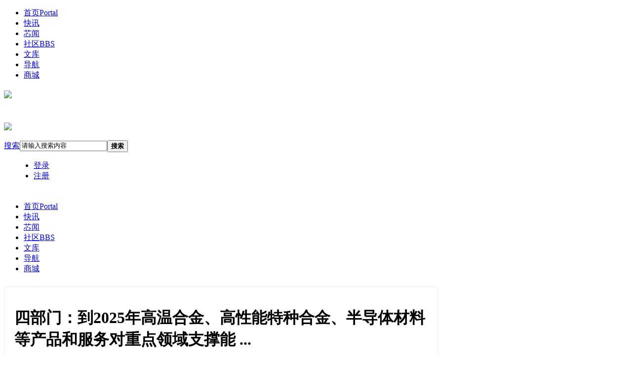

--- FILE ---
content_type: text/html; charset=utf-8
request_url: https://bbs.superic.com/portal.php?mod=view&aid=4382
body_size: 12010
content:
<!DOCTYPE html PUBLIC "-//W3C//DTD XHTML 1.0 Transitional//EN" "http://www.w3.org/TR/xhtml1/DTD/xhtml1-transitional.dtd">


<html xmlns="http://www.w3.org/1999/xhtml">


<head>


    <meta http-equiv="X-UA-Compatible" content="IE=edge">


<meta http-equiv="Content-Type" content="text/html; charset=utf-8" />




<title>四部门：到2025年高温合金、高性能特种合金、半导体材料等产品和服务对重点领域支撑能 ... - 新趋势 -  SuperIC社区_ -  Powered by Discuz!</title>


<meta property="wb:webmaster" content="10dd8ac176cfd601" />




<meta name="keywords" content="四部门：到2025年高温合金、高性能特种合金、半导体材料等产品和服务对重点领域支撑能 ..." />


<meta name="description" content="日前，工业和信息化部办公厅、国务院国有资产监督管理委员会办公厅、国家市场监督管理总局办公厅、国家知识产权局办公室印发原材料工业“三品”实施方案（以下简称《实施方案》。 ... ,SuperIC社区_" />


<meta name="generator" content="Discuz! X3.3" />


<meta name="author" content="Discuz! Team and Comsenz UI Team" />


<meta name="copyright" content="2001-2013 Comsenz Inc." />


<meta name="MSSmartTagsPreventParsing" content="True" />


<meta http-equiv="MSThemeCompatible" content="Yes" />


<base href="/" /><link rel="stylesheet" type="text/css" href="data/cache/style_26_common.css?h0z" /><link rel="stylesheet" type="text/css" href="data/cache/style_26_portal_view.css?h0z" /><script type="text/javascript">var STYLEID = '26', STATICURL = 'static/', IMGDIR = 'static/image/common', VERHASH = 'h0z', charset = 'utf-8', discuz_uid = '0', cookiepre = '3SnG_2132_', cookiedomain = '', cookiepath = '/', showusercard = '1', attackevasive = '0', disallowfloat = 'newthread', creditnotice = '1|贡献值|', defaultstyle = '', REPORTURL = 'L3BvcnRhbC5waHA/bW9kPXZpZXcmYWlkPTQzODI=', SITEURL = '/', JSPATH = 'data/cache/', CSSPATH = 'data/cache/style_', DYNAMICURL = '';</script>


<script src="data/cache/common.js?h0z" type="text/javascript"></script>


    <script src="template/elec_superic/style/js/jquery.min.js" type="text/javascript"></script>





<meta name="application-name" content="SuperIC社区_" />
<meta name="msapplication-tooltip" content="SuperIC社区_" />
<meta name="viewport" content="width=device-width, initial-scale=1.0, user-scalable=no, minimum-scale=1.0, maximum-scale=1.0"/>

<meta name="msapplication-task" content="name=首页;action-uri=/portal.php;icon-uri=/static/image/common/portal.ico" />

<meta name="msapplication-task" content="name=社区;action-uri=/forum.php;icon-uri=/static/image/common/bbs.ico" />


<script src="data/cache/portal.js?h0z" type="text/javascript"></script>


</head><body id="nv_portal" class="pg_view" onkeydown="if(event.keyCode==27) return false;">
<div id="append_parent"></div>
<div id="ajaxwaitid"></div>

 

 

 

 

 

 

<script>
var jq = jQuery.noConflict();
var timer=1;
    getall();
//jq.ajaxSettings.xhrFields = $.ajaxSettings.xhrFields || {};
//jq.ajaxSettings.xhrFields.withCredentials = true;
    function getall(){
        jq.ajax({
            type: 'GET',    // 指定请求方式（大小写均可）
            url: "https://do.superic.com/api/user/test", // URL地址
            xhrFields: {
withCredentials: true // 发送Ajax时，Request header中会带上 Cookie 信息。
},
crossDomain: true, // 发送Ajax时，Request header 中会包含跨域的额外信息，但不会含cookie（做用不明，不会影响请求头的携带）
            success: function (res) {   // 回调函数
                if (res != ''){
                    jq.ajax({
                        type: 'GET',    // 指定请求方式（大小写均可）
                        url: 'login.php?id='+res['data'][0]['id']+'&username='+res['data'][0]['user_name'], // URL地址
                        beforeSend: function (xhr) {
                            xhr.withCredentials = true
                        },
                        success: function (data) {   // 回调函数
if (sessionStorage.getItem('_uidsss') == null){
                            return;
}else {
return;
}

}
                    })
                }

            }
        })
    }
</script>

<link rel="stylesheet" type="text/css" id="time_diy" href="template/elec_superic/style/css/style.css" />
<div class="header1 cl" style="position: relative;">
      <div id="body_overlay" style="display: none;"></div>
            <script type="text/javascript">
      jQuery(document).ready(function(jQuery) {
jQuery('.m_menu').click(function(){
jQuery('#body_overlay').fadeIn(50);
jQuery('.icon-cancel-fine').fadeIn(50);
})
jQuery('.icon-cancel-fine').click(function(){
jQuery('#body_overlay').fadeOut(50);
jQuery('.icon-cancel-fine').fadeOut(50);
})
jQuery('#body_overlay').click(function(){
jQuery('#body_overlay').fadeOut(50);
jQuery('.icon-cancel-fine').fadeOut(50);
})

})
    </script>
      <div class="elecom_navigate menu">
        <ul>
          
           
          
                    
          <li id="mn_portal" ><a href="portal.php" hidefocus="true" title="Portal"  >首页<span>Portal</span></a>
          <i></i>
          </li>
          
           
          
           
          
                    
          <li id="mn_P13" ><a href="/kuaixun/" hidefocus="true"  >快讯</a>
          <i></i>
          </li>
          
           
          
           
          
                    
          <li id="mn_P4" ><a href="/portal.php?mod=list&catid=4" hidefocus="true"  >芯闻</a>
          <i></i>
          </li>
          
           
          
           
          
                    
          <li id="mn_forum" ><a href="forum.php" hidefocus="true" title="BBS"  >社区<span>BBS</span></a>
          <i></i>
          </li>
          
           
          
           
          
                    
          <li id="mn_Nd4d9" ><a href="wenku.php" hidefocus="true"  >文库</a>
          <i></i>
          </li>
          
           
          
           
          
                    
          <li id="mn_Nf538" ><a href="http://hao.superic.com/" hidefocus="true" target="_blank"  >导航</a>
          <i></i>
          </li>
          
           
          
           
          
                    
          <li id="mn_Nb534" ><a href="https://www.superic.com/" hidefocus="true" target="_blank"  >商城</a>
          <i></i>
          </li>
          
           
          
           
          
           
          
           
          
           
          
           
          
           
          
           
          
           
          
           
          
           
          
                    
        </ul>
        
         
        
      </div>
</div>
<div style="width: 100%; background: #FFFFFF;" class="tpboxx1 cl">
<div class="wp cl">
  <div class="headerx">
   <div class="section">
      <!-- 站点LOGO -->
      <div class="logo">
                <h2><img src="template/elec_superic/style/logo.png"></h2>
      </div>
      <div class="m_menu"></div>
      <script type="text/javascript">
      jQuery(".m_menu").click(function(){

jQuery('.elecom_navigate').addClass("on");

})
jQuery(".icon-cancel-fine").click(function(){

jQuery('.elecom_navigate').removeClass("on");

})
jQuery("#body_overlay").click(function(){

jQuery('.elecom_navigate').removeClass("on");

})
    </script>
</div>
</div>
</div>
</div>
<div class="wp cl" style="position: relative;">
<div class="wx_show cl" style="width: 360px;
    height: 380px;
    padding: 0;
    margin: 0 auto;
    margin-left: 360px;
    background: #FFF;
    position: fixed;
    top: 150px;
    display: none;
    z-index: 999;
    border: 0;
    border-top: 0;
    box-shadow: none;">
    <div class="cl">
    <img src="template/elec_superic/style/wxshow.png" style="float: left; margin: 50px 0 0 50px;">
    </div>
    <div class="cl" style="display: block; width: 100%; text-align: center; padding-top: 15px;">
    <a style="font-size: 16px; color: red; text-align: center;">扫码查看手机版</a>
    </div>
</div>
</div>
      <div class="search_bg1" style="display: none; width: 100%; height: 100%; position: fixed; top: 0; left: 0px; z-index: 300;"></div>
      <script type="text/javascript">


      jQuery(document).ready(function(jQuery) {


jQuery('.layui-icon').click(function(){


jQuery('.search_bg1').fadeIn(200);


jQuery('.wx_show').fadeIn(300);


})


jQuery('.search_bg1').click(function(){


jQuery('.search_bg1').fadeOut(50);


jQuery('.wx_show').fadeOut(300);


})





})


    </script>
<div id="elecom_nav">
  <div class="wp cl"> 
    
     
    
     
    
     
    
  </div>
  <div class="l_box cl" style="padding: 9px 0;">
    <div class="wp cl"> 
      
      <!-- 站点LOGO -->
      
      <div class="navbar-header"> 
        
                
        <h2><img src="template/elec_superic/style/logo.png"></h2>
      </div>
      



<div id="scbar" class="scbar_narrow cl">


<form id="scbar_form" method="post" autocomplete="off" onsubmit="searchFocus($('scbar_txt'))" action="search.php?searchsubmit=yes" target="_blank">


<input type="hidden" name="mod" id="scbar_mod" value="search" />


<input type="hidden" name="formhash" value="3d067259" />


<input type="hidden" name="srchtype" value="title" />


<input type="hidden" name="srhfid" value="0" />


<input type="hidden" name="srhlocality" value="portal::view" />




<table cellspacing="0" cellpadding="0">


<tr>
                <td class="scbar_type_td"><a href="javascript:;" id="scbar_type" class="xg1" onMouseOver="showMenu(this.id)" hidefocus="true">搜索</a></td>

<td class="scbar_txt_td"><input type="text" name="srchtxt" id="scbar_txt" value="请输入搜索内容" autocomplete="off" x-webkit-speech speech /></td>

                <td class="scbar_btn_td"><button type="submit" name="searchsubmit" id="scbar_btn" sc="1" class="pn pnc" value="true"><strong class="xi2">搜索</strong></button></td>

</tr>


</table>


</form>


</div>


<div class="scbar_hot_td" style="float: left; width: 540px; padding: 35px 0; display: none;">


<div id="scbar_hot" style="height: auto; padding: 0;">




<div class="hot_1 cl" style="font-size: 16px; margin: 0 0 12px 0; color: #BBBBBB; font-weight: 400;">热搜</div>


                            <div class="hot_2 cl">













                            </div>





<a href="search.php?mod=forum&amp;srchtxt=%E6%8A%A5%E5%91%8A&amp;formhash=3d067259&amp;searchsubmit=true&amp;source=hotsearch" target="_blank" class="xi2" sc="1" style="	display: inline-block;


    color: #05A2DE;


    font-weight: 700;


    font-size: 16px;


float: left;


    height: 33px;


    border: 1px solid #f0f0f0;


    margin: 0 20px 20px 0;


    padding: 0 15px;


    cursor: pointer;


    line-height: 33px;">报告</a>











<a href="search.php?mod=forum&amp;srchtxt=%E6%96%B9%E6%A1%88&amp;formhash=3d067259&amp;searchsubmit=true&amp;source=hotsearch" target="_blank" class="xi2" sc="1" style="	display: inline-block;


    color: #05A2DE;


    font-weight: 700;


    font-size: 16px;


float: left;


    height: 33px;


    border: 1px solid #f0f0f0;


    margin: 0 20px 20px 0;


    padding: 0 15px;


    cursor: pointer;


    line-height: 33px;">方案</a>











<a href="search.php?mod=forum&amp;srchtxt=%E7%94%B5%E8%A7%86&amp;formhash=3d067259&amp;searchsubmit=true&amp;source=hotsearch" target="_blank" class="xi2" sc="1" style="	display: inline-block;


    color: #05A2DE;


    font-weight: 700;


    font-size: 16px;


float: left;


    height: 33px;


    border: 1px solid #f0f0f0;


    margin: 0 20px 20px 0;


    padding: 0 15px;


    cursor: pointer;


    line-height: 33px;">电视</a>











<a href="search.php?mod=forum&amp;srchtxt=%E7%94%B5%E6%BA%90&amp;formhash=3d067259&amp;searchsubmit=true&amp;source=hotsearch" target="_blank" class="xi2" sc="1" style="	display: inline-block;


    color: #05A2DE;


    font-weight: 700;


    font-size: 16px;


float: left;


    height: 33px;


    border: 1px solid #f0f0f0;


    margin: 0 20px 20px 0;


    padding: 0 15px;


    cursor: pointer;


    line-height: 33px;">电源</a>











<a href="search.php?mod=forum&amp;srchtxt=MTK&amp;formhash=3d067259&amp;searchsubmit=true&amp;source=hotsearch" target="_blank" class="xi2" sc="1" style="	display: inline-block;


    color: #05A2DE;


    font-weight: 700;


    font-size: 16px;


float: left;


    height: 33px;


    border: 1px solid #f0f0f0;


    margin: 0 20px 20px 0;


    padding: 0 15px;


    cursor: pointer;


    line-height: 33px;">MTK</a>











<a href="search.php?mod=forum&amp;srchtxt=Sigmastar&amp;formhash=3d067259&amp;searchsubmit=true&amp;source=hotsearch" target="_blank" class="xi2" sc="1" style="	display: inline-block;


    color: #05A2DE;


    font-weight: 700;


    font-size: 16px;


float: left;


    height: 33px;


    border: 1px solid #f0f0f0;


    margin: 0 20px 20px 0;


    padding: 0 15px;


    cursor: pointer;


    line-height: 33px;">Sigmastar</a>







</div>


</div>


<ul id="scbar_type_menu" class="p_pop" style="display: none;"><li><a href="javascript:;" rel="article">文章</a></li><li><a href="javascript:;" rel="user">用户</a></li></ul>


<script type="text/javascript">


initSearchmenu('scbar', '');


</script>


      <div style="display: none; float: right;">
<script src="data/cache/logging.js?h0z" type="text/javascript"></script>
<form method="post" autocomplete="off" id="lsform" action="member.php?mod=logging&amp;action=login&amp;loginsubmit=yes&amp;infloat=yes&amp;lssubmit=yes" onsubmit="return lsSubmit();">
<div class="fastlg cl">
<span id="return_ls" style="display:none"></span>
<div class="y pns">
<table cellspacing="0" cellpadding="0">
<tr>

<td>
<span class="ftid">
<select name="fastloginfield" id="ls_fastloginfield" width="40" tabindex="900">
<option value="username">用户名</option>

<option value="email">Email</option>
</select>
</span>
<script type="text/javascript">simulateSelect('ls_fastloginfield')</script>
</td>
<td><input type="text" name="username" id="ls_username" autocomplete="off" class="px vm" tabindex="901" /></td>

<td class="fastlg_l"><label for="ls_cookietime"><input type="checkbox" name="cookietime" id="ls_cookietime" class="pc" value="2592000" tabindex="903" />自动登录</label></td>
<td>&nbsp;<a href="javascript:;" onclick="showWindow('login', 'member.php?mod=logging&action=login&viewlostpw=1')">找回密码</a></td>
</tr>
<tr>
<td><label for="ls_password" class="z psw_w">密码</label></td>
<td><input type="password" name="password" id="ls_password" class="px vm" autocomplete="off" tabindex="902" /></td>
<td class="fastlg_l"><button type="submit" class="pn vm" tabindex="904" style="width: 75px;"><em>登录</em></button></td>
<td>&nbsp;<a href="member.php?mod=mod" class="xi2 xw1">立即注册</a></td>
</tr>
</table>
<input type="hidden" name="quickforward" value="yes" />
<input type="hidden" name="handlekey" value="ls" />
</div>
<div class="fastlg_fm y" style="margin-right: 10px; padding-right: 10px">
				<p><a href="javascript:;" onclick="showWindow('keke_wxlogin', 'plugin.php?id=keke_wxlogin:show_qrcode');return false;"><img src="source/plugin/keke_wxlogin/template/images/login.png"></a></p>
				<p class="hm xg1" style="padding-top: 2px;">简单一步 , 微信登陆</p>
				</div>
</div>
</form>

</div>
      
      <!-- 用户信息 --> 
      
            
      <div class="elecom_user lg_box" style="margin: 17px 0 0 20px;">
        <ul>
          <li class="z log" style="margin: 0 10px 0 0;"><a href="member.php?mod=logging&amp;action=login" onClick="showWindow('login', this.href)" class="log1">登录</a></li>
          <li class="z reg"><a href="https://www.superic.com/register" target="_blank" class="reg1">注册</a></li>
        </ul>
      </div>
      
      
    </div>
  </div>
  <div id="sticky_box1" class="sticky_box1 cl">
  <div class="wp cl">
  
      <!-- 导航 -->
      <div class="navigate">
        <ul>
          
           
          
                    
          <li class="a" 

        

        id="mn_portal" ><a href="portal.php" hidefocus="true" title="Portal"  >首页<span>Portal</span></a>
          </li>
          
           
          
           
          
                    
          <li 

        

        id="mn_P13" ><a href="/kuaixun/" hidefocus="true"  >快讯</a>
          </li>
          
           
          
           
          
                    
          <li 

        

        id="mn_P4" ><a href="/portal.php?mod=list&catid=4" hidefocus="true"  >芯闻</a>
          </li>
          
           
          
           
          
                    
          <li 

        

        id="mn_forum" ><a href="forum.php" hidefocus="true" title="BBS"  >社区<span>BBS</span></a>
          </li>
          
           
          
           
          
                    
          <li 

        

        id="mn_Nd4d9" ><a href="wenku.php" hidefocus="true"  >文库</a>
          </li>
          
           
          
           
          
                    
          <li 

        

        id="mn_Nf538" ><a href="http://hao.superic.com/" hidefocus="true" target="_blank"  >导航</a>
          </li>
          
           
          
           
          
                    
          <li 

        

        id="mn_Nb534" ><a href="https://www.superic.com/" hidefocus="true" target="_blank"  >商城</a>
          </li>
          
           
          
           
          
           
          
           
          
           
          
           
          
           
          
           
          
           
          
           
          
           
          
                    
        </ul>
        
         
        
      </div>
  
  </div>
  </div>
  <script src="template/elec_superic/style/js/nav.js" type="text/javascript" type="text/javascript"></script>
</div><div class="mus_box cl">
  <div id="mus" class="wp cl"> 
    
     
    
     
    
     
    
     
    
     
    
  </div>
</div>

 

 

 <div id="qmenu_menu" class="p_pop blk" style="display: none;">
<div class="ptm pbw hm">
请 <a href="javascript:;" class="xi2" onclick="lsSubmit()"><strong>登录</strong></a> 后使用快捷导航<br />没有帐号？<a href="member.php?mod=mod" class="xi2 xw1">立即注册</a>
</div>
<div id="fjump_menu" class="btda"></div></div> 

 

 

<!-- 二级导航 -->

<div class="nav_slide"> <div class="p_pop h_pop" id="mn_userapp_menu" style="display: none"></div> </div>

<!-- 用户菜单 -->

<ul class="sub_menu" id="m_menu" style="display: none;">
  
   
  
   
  
    
  <li style="display: none;"><a href="home.php?mod=magic" style="background-image:url(/static/image/feed/magic_b.png) !important">道具</a></li>
  
   
  
   
  
    
  <li style="display: none;"><a href="home.php?mod=medal" style="background-image:url(/static/image/feed/medal_b.png) !important">勋章</a></li>
  
   
  
   
  
    
  <li style="display: none;"><a href="home.php?mod=task" style="background-image:url(/static/image/feed/task_b.png) !important">任务</a></li>
  
   
  
   
  
    
  <li style="display: none;"><a href="home.php?mod=space&do=wall" style="background-image:url(/static/image/feed/wall_b.png) !important">留言板</a></li>
  
   
  
   
  
   
  
   
  
   
  
   
  
   
  
   
  
   
  
   
  
   
  
   
  
   
  
    
  <li><a href="home.php?mod=spacecp">设置</a></li>
  
   
  
    
  <li><a href="home.php?mod=space&amp;do=favorite&amp;view=me">我的收藏</a></li>
  
   
  
    
  <li><span class="pipe">|</span><a href="javascript:;" onclick="showWindow('keke_wxlogin', 'plugin.php?id=keke_wxlogin:show_qrcode')"><img src="source/plugin/keke_wxlogin/template/images/login.png" class="qq_bind" align="absmiddle"></a></li>
  <li></li>
  <li></li>
  <li></li>
  <li><a href="member.php?mod=logging&amp;action=logout&amp;formhash=3d067259">退出</a></li>
</ul>

 


<div id="wp" class="wp serch_wp"><link rel="stylesheet" type="text/css" href="template/elec_superic/style/css/pindao.css" />
<link rel="stylesheet" type="text/css" href="template/elec_superic/style/css/menhu.css" />

<script src="template/elec_superic/style/js/jquery.superslide.js" type="text/javascript" type="text/javascript"></script>
<script src="template/elec_superic/style/js/about.js" type="text/javascript"></script>
<script src="template/elec_superic/style/js/jquery_002.js" type="text/javascript" type="text/javascript"></script>
<script src="template/elec_superic/style/js/sticky.js" type="text/javascript" type="text/javascript"></script>
<script src="data/cache/forum_viewthread.js?h0z" type="text/javascript"></script>
<script type="text/javascript">zoomstatus = parseInt(1), imagemaxwidth = '1000', aimgcount = new Array();</script>
<script src="data/cache/home.js?h0z" type="text/javascript"></script>


<style id="diy_style" type="text/css"></style>
<style type="text/css">
@media (min-width: 800px) {
#nv_portal .vw .d { min-height: 400px}
}
@media (max-width: 800px) {
.sd { display: none}
.detailName { height: 100px}
.mn { width: 100% !important; padding: 0 !important; border: 0 !important}
.t_box1 { margin: 0 !important}
.mod_art_list { height: 85px !important; padding: 15px 0 !important; margin: 0 !important}
.mod_art_list_pic { width: 32% !important; height: 85px !important; margin: 0 !important}
.mod_art_list_pic img { width: 100% !important; height: auto !important; min-height: 85px !important}
.mod_art_list_content { float: right !important; width: 65% !important; height: 85px !important; margin: 0 !important}
.mod_art_list h3 { height: 40px !important}
.mod_art_list h3 a { font-size: 15px !important}
.mod_art_list_simple, .display_none { display: none !important}
.vw .ph { font-size: 20px}
}
</style>

<div class="section">
<div id="pt" class="bm cl" style="display: none;">
  <div class="z"> <a href="./" class="nvhm" title="首页">SuperIC社区_</a> <em>&rsaquo;</em> <a href="portal.php">首页</a> <em>&rsaquo;</em> 
     
    <a href="/portal.php?mod=list&catid=4">芯闻</a><em>&rsaquo;</em> 
     
    <a href="/portal.php?mod=list&catid=7">新趋势</a> <em>&rsaquo;</em> 查看内容 </div>
</div>

<div class="categoryBt detailName" style="margin: 20px 0; border-radius: 4px; background-image: url(template/elec_superic/style/ad/xinwen.jpg);">
   <div class="wz_bg1"><!--[diy=diy1bg]--><div id="diy1bg" class="area"></div><!--[/diy]--> </div>
   <div class="tag_name midCenter flex_box" style="left: 93px; display: none;"><!--分类名称:-->新趋势</div>
</div>

<div class="wp" style="margin-top: 20px;"> 
  <!--[diy=diy1]--><div id="diy1" class="area"></div><!--[/diy]--> 
</div>


<div id="ct" class="ct2 wp inside_box jumpto-cotainer cl" style="padding-top: 5px;">
  <div class="mn" style="width: 838px; padding: 0; margin: 0; box-shadow: none; background: none; padding: 20px; border: 1px solid #EEEEEE; border-radius: 4px;">
    <div class="Framebox cl" style="">
      <div class="middle_info cl">
        <div class="bm vw" style="background: none;"> 
          <div class="infos">
    <a href="javascript:void(0)" class="recommend bds_more bdsharebuttonbox" data-cmd="more">
    </a>
    <script>window._bd_share_config={"common":{"bdSnsKey":{},"bdText":"","bdMini":"1","bdMiniList":false,"bdPic":"","bdStyle":"0","bdSize":"16"},"share":{}};with(document)0[(getElementsByTagName('head')[0]||body).appendChild(createElement('script')).src='http://bdimg.share.baidu.com/static/api/js/share.js?v=89860593.js?cdnversion='+~(-new Date()/36e5)];</script>
</div>
    
<script type="text/javascript">
(function() {
    jQuery(window).scroll(function() {
        if (jQuery(window).scrollTop() > 100) {
            jQuery('.infos').fadeIn();
        } else if (jQuery(window).scrollTop() < 100) {
            jQuery('.infos').fadeOut();
        }
    });
    jQuery(".infos").hover(function() {
        jQuery(this).addClass("hover");
    },
    function() {
        jQuery(this).removeClass("hover");
    })

})();


</script>


          <div class="h hm cl">
            <div class="cl">
              <h1 class="ph">四部门：到2025年高温合金、高性能特种合金、半导体材料等产品和服务对重点领域支撑能 ... </h1>
            </div>
            <div class="avatar_info cl">
              <div class="cl" style="float: left; width: 100%; overflow: hidden; text-align: center;">
                <p style="font-size: 14px; color: #999999;">
                  <span>分类：新趋势</span>
<span style="padding: 0 5px; color: #E3E3E3;">|</span>

                  <span>时间：2022-9-16 09:10</span>
<span style="padding: 0 5px; color: #E3E3E3; display: none;">|</span>

                  <span style="display: none;">阅读：688</span>

                </p>
              </div>
            </div>
          </div>


          <div class="content_middle cl" style="padding: 0;">
          
            <!--[diy=diysummarytop]--><div id="diysummarytop" class="area"></div><!--[/diy]--> 
            
            <div class="s"><div><strong>摘要: </strong>日前，工业和信息化部办公厅、国务院国有资产监督管理委员会办公厅、国家市场监督管理总局办公厅、国家知识产权局办公室印发原材料工业“三品”实施方案（以下简称《实施方案》。 ...</div></div>
            <!--[diy=diysummarybottom]--><div id="diysummarybottom" class="area"></div><!--[/diy]-->

            <div class="d"> 

              <!--[diy=diycontenttop]--><div id="diycontenttop" class="area"></div><!--[/diy]-->

              <table cellpadding="0" cellspacing="0" class="vwtb">


                <tr>


                  <td id="article_content"> 


                     


                    <div>日前，工业和信息化部办公厅、国务院国有资产监督管理委员会办公厅、国家市场监督管理总局办公厅、国家知识产权局办公室印发原材料工业“三品”实施方案（以下简称《实施方案》。</div><div><br></div><div>据悉，《实施方案》的主要目标是到2025年，原材料品种更加丰富、品质更加稳定、品牌更具影响力。高温合金、高性能特种合金、半导体材料、高性能纤维及复合材料等产品和服务对重点领域支撑能力显著增强。标准、计量、认证认可、检验检测等实现更高水平协同发展，质量分级和追溯体系更加完善，制修订 500 个以上新产品和质量可靠性提升类标准，全面推动关键基础材料全生命周期标准体系建设。培育一批质量过硬、竞争优势明显的中国品牌，产品进入全球中高端供应链，市场环境更加公平有序。</div><div><br></div><div>到2035年，原材料品种供给能力和水平、服务质量大幅提升，达到世界先进国家水平，形成一批质量卓越、优势明显、拥有核心知识产权的企业和产品品牌。</div><div><br></div><div>《实施方案》提到，原材料品种培优工程包括传统材料产品、新材料产品和绿色低碳产品，其中，<b>新材料产品涉及支持鼓励高温合金、航空轻合金材料、超高纯稀土金属及化合物、高性能特种钢、可降解生物材料、特种涂层、光刻胶、靶材、抛光液、光电显示材料、光纤材料、压电晶体材料、工业气体、仿生合成橡胶、人工晶体、高性能功能玻璃、先进陶瓷材料、特种分离膜以及高性能稀土磁性、催化、光功能、储氢材料等关键基础材料研发和产业化。加强石墨烯、超导材料、智能仿生材料、液态金属等前沿新材料的质量性能研发。</b></div><div><br></div><div>原材料品质提升工程包括基础材料产品质量提升、重点产品标准体系完善和公共服务平台建设，其中，<b>重点产品标准体系完善要求开展高端钢铁材料、半导体材料、光伏封装材料、天然纤维材料、循环再利用化学纤维材料、碳基材料、硅基材料等关键基础材料和电弧炉炼钢等新工艺标准制定</b>，完善覆盖材料研发、生产、应用、服役全生命周期、全产业链以及消费者关注的标准体系。</div> </td>


                </tr>


              </table>


               


              

              <div class="o cl ptm pbm" style="display: none;"> 


                 


                <a href="misc.php?mod=invite&amp;action=article&amp;id=4382" id="a_invite" onclick="showWindow('invite', this.href, 'get', 0);" class="oshr oivt" style=" display:none;">邀请</a> </div>


              <!--[diy=diycontentbottom]--><div id="diycontentbottom" class="area"></div><!--[/diy]--> 


               


              <!--[diy=diycontentclickbottom]--><div id="diycontentclickbottom" class="area"></div><!--[/diy]--> 


            </div>


             


            

            <div id="click_div"> 


              <style type="text/css">
.viewthread_foot .bdsharebuttonbox .bds_weixin { width: 66px; height: 66px; border-radius: 50%; background: url(template/elec_superic/style/wei.png) no-repeat center center !important}
</style>
<table cellpadding="0" cellspacing="0" class="atd">
<tr><td>
<a href="home.php?mod=spacecp&amp;ac=click&amp;op=add&amp;clickid=1&amp;idtype=aid&amp;id=4382&amp;hash=b7389275c49b38131c310ca82c424f75&amp;handlekey=clickhandle" id="click_aid_4382_1" onclick="showWindow(this.id, this.href);doane(event);">
<img src="static/image/click/zan.png" alt="" / style="margin-bottom: 0;">
</a>
</td>
    <td>
   <div id="flow_box" class="viewthread_foot about-subnav cl" style="float: left; width: 60px; margin: 0; z-index: 10;">


   <ul>


<div class="bdsharebuttonbox" style="padding: 0; width: 66px;">

<li class="cl" style="background: none; text-indent: 0; width: 66px; height: 66px; border: 0;"><a title="分享到微信" href="#" class="bds_weixin" data-cmd="weixin"></a></li>


</div>


<script>window._bd_share_config={"common":{"bdSnsKey":{},"bdText":"","bdMini":"2","bdPic":"","bdStyle":"0","bdSize":"16"},"share":{}};with(document)0[(getElementsByTagName('head')[0]||body).appendChild(createElement('script')).src='http://bdimg.share.baidu.com/static/api/js/share.js?v=89860593.js?cdnversion='+~(-new Date()/36e5)];</script>


    </ul>


   </div>
</td>
</tr>
</table>
<script type="text/javascript">
function errorhandle_clickhandle(message, values) {
if(values['id']) {
showCreditPrompt();
show_click(values['idtype'], values['id'], values['clickid']);
}
}
</script>

<h3 class="mbm xs1">
刚表态过的朋友 (<a href="javascript:;" onclick="show_click('aid', '4382', '1')">85 人</a>)
</h3>
<div id="trace_div" class="xs1">
<ul id="trace_ul" class="ml mls cl"><li>
<div class="avt"><img src="static/image/magic/hidden.gif" alt="赞" /></div>
<p>匿名</p>
</li>
<li>
<div class="avt"><img src="static/image/magic/hidden.gif" alt="赞" /></div>
<p>匿名</p>
</li>
<li>
<div class="avt"><img src="static/image/magic/hidden.gif" alt="赞" /></div>
<p>匿名</p>
</li>
<li>
<div class="avt"><img src="static/image/magic/hidden.gif" alt="赞" /></div>
<p>匿名</p>
</li>
<li>
<div class="avt"><img src="static/image/magic/hidden.gif" alt="赞" /></div>
<p>匿名</p>
</li>
<li>
<div class="avt"><img src="static/image/magic/hidden.gif" alt="赞" /></div>
<p>匿名</p>
</li>
<li>
<div class="avt"><img src="static/image/magic/hidden.gif" alt="赞" /></div>
<p>匿名</p>
</li>
<li>
<div class="avt"><img src="static/image/magic/hidden.gif" alt="赞" /></div>
<p>匿名</p>
</li>
<li>
<div class="avt"><img src="static/image/magic/hidden.gif" alt="赞" /></div>
<p>匿名</p>
</li>
<li>
<div class="avt"><img src="static/image/magic/hidden.gif" alt="赞" /></div>
<p>匿名</p>
</li>
<li>
<div class="avt"><img src="static/image/magic/hidden.gif" alt="赞" /></div>
<p>匿名</p>
</li>
<li>
<div class="avt"><img src="static/image/magic/hidden.gif" alt="赞" /></div>
<p>匿名</p>
</li>
<li>
<div class="avt"><img src="static/image/magic/hidden.gif" alt="赞" /></div>
<p>匿名</p>
</li>
<li>
<div class="avt"><img src="static/image/magic/hidden.gif" alt="赞" /></div>
<p>匿名</p>
</li>
<li>
<div class="avt"><img src="static/image/magic/hidden.gif" alt="赞" /></div>
<p>匿名</p>
</li>
<li>
<div class="avt"><img src="static/image/magic/hidden.gif" alt="赞" /></div>
<p>匿名</p>
</li>
<li>
<div class="avt"><img src="static/image/magic/hidden.gif" alt="赞" /></div>
<p>匿名</p>
</li>
<li>
<div class="avt"><img src="static/image/magic/hidden.gif" alt="赞" /></div>
<p>匿名</p>
</li>
<li>
<div class="avt"><img src="static/image/magic/hidden.gif" alt="赞" /></div>
<p>匿名</p>
</li>
<li>
<div class="avt"><img src="static/image/magic/hidden.gif" alt="赞" /></div>
<p>匿名</p>
</li>
<li>
<div class="avt"><img src="static/image/magic/hidden.gif" alt="赞" /></div>
<p>匿名</p>
</li>
<li>
<div class="avt"><img src="static/image/magic/hidden.gif" alt="赞" /></div>
<p>匿名</p>
</li>
<li>
<div class="avt"><img src="static/image/magic/hidden.gif" alt="赞" /></div>
<p>匿名</p>
</li>
<li>
<div class="avt"><img src="static/image/magic/hidden.gif" alt="赞" /></div>
<p>匿名</p>
</li>
</ul>
</div>

 


            </div>


            <!--[diy=diycontentrelatetop]--><div id="diycontentrelatetop" class="area"></div><!--[/diy]--> 


            

            <div class="pren pbm cl" style="margin-top: 30px;"> 


              <em class="z"><a href="portal.php?mod=view&aid=4369" title="上一篇"><span style="color: #05A2DE; padding-right: 5px;">上一篇：</span>日经亚洲：中国制造业主导地位仍在增强</a></em> 


              <em class="y"><a href="portal.php?mod=view&aid=4402" title="下一篇"><span style="color: #05A2DE; padding-right: 5px;">下一篇：</span>Counterpoint：2016-2022年全球手机市场趋势</a></em> 


            </div>


             


            <div class="contacts cl">


                   


                  <span class="pipe" style="float: left;"></span>来自: 互联网 


                   


                   


                  

            </div>


             


            





            


          </div>


          <!--[diy=diycontentrelate]--><div id="diycontentrelate" class="area"></div><!--[/diy]--> 


        </div>


      </div>


       


      <!--[diy=diycontentcomment]--><div id="diycontentcomment" class="area"></div><!--[/diy]--> 


    </div>


  </div>


  <div class="sd pph" style="width: 300px; padding: 0; box-shadow: none; background: none;">


    

<div class="cl" style="margin-bottom: 20px; border-radius: 4px; background: #F6F6F6;">

<div class="c-hot-news-title"><h3>相关分类</h3></div>


<div class="portal_sort Framebox2 cl" style="width: 266px; margin: 0 0 0 20px;">


<ul class="cl"><li><a href="/portal.php?mod=list&catid=5">市场动态</a></li>


<li><a href="/portal.php?mod=list&catid=12">行业数据</a></li>


<li><a href="/portal.php?mod=list&catid=7">新趋势</a></li>


<li><a href="/portal.php?mod=list&catid=6">新产品</a></li>


<li><a href="/portal.php?mod=list&catid=10">新技术</a></li>




</ul>


</div>


</div>



            <div class="tabBar2 cl">
          <div class="hd cl">
          <h3>芯闻排行</h3>
            <ul>
  <li><em></em>每周</li>
  <li><em></em>每月</li>
</ul> 
          </div>
          <div class="bd cl">
            <div class="conWrap">
              <div class="con"> 
                
                <!--[diy=diy_con1x]--><div id="diy_con1x" class="area"><div id="frameKwwyAy" class="frame move-span cl frame-1"><div id="frameKwwyAy_left" class="column frame-1-c"><div id="frameKwwyAy_left_temp" class="move-span temp"></div><div id="portal_block_199" class="block move-span"><div id="portal_block_199_content" class="dxb_bc"><div class="ranks1 cl">
<ul><li><em>1</em><a href="portal.php?mod=view&aid=6355" title="调研：全球智能手表2025 年重回成长轨道，华为、苹果带领复苏 ... ..." target="_blank">调研：全球智能手表2025 年重回成长轨道，华为、苹果带领复苏 ..</a></li><li><em>2</em><a href="portal.php?mod=view&aid=6362" title="近眼显示OLEDoS 需求逐年提升，视涯科技IPO 加速渗透" target="_blank">近眼显示OLEDoS 需求逐年提升，视涯科技IPO 加速渗透</a></li><li><em>3</em><a href="portal.php?mod=view&aid=6363" title="全球生成式AI 消费支出将高速成长，至2030 年将逼近7,000 亿美元 ... ... ..." target="_blank">全球生成式AI 消费支出将高速成长，至2030 年将逼近7,000 亿美元</a></li><li><em>4</em><a href="portal.php?mod=view&aid=6380" title="Counterpoint：苹果市占20%居冠，领军2025年全球手机市场成长" target="_blank">Counterpoint：苹果市占20%居冠，领军2025年全球手机市场成长</a></li><li><em>5</em><a href="portal.php?mod=view&aid=6376" title="Counterpoint：苹果2025 市占全球第1，占比达20%" target="_blank">Counterpoint：苹果2025 市占全球第1，占比达20%</a></li></ul>
</div></div></div></div></div></div><!--[/diy]--> 
                
              </div>
              <div class="con"> 
                
                <!--[diy=diy_con2x]--><div id="diy_con2x" class="area"><div id="framen37I4x" class="frame move-span cl frame-1"><div id="framen37I4x_left" class="column frame-1-c"><div id="framen37I4x_left_temp" class="move-span temp"></div><div id="portal_block_200" class="block move-span"><div id="portal_block_200_content" class="dxb_bc"><div class="ranks1 cl">
<ul><li><em>1</em><a href="portal.php?mod=view&aid=6362" title="近眼显示OLEDoS 需求逐年提升，视涯科技IPO 加速渗透" target="_blank">近眼显示OLEDoS 需求逐年提升，视涯科技IPO</a></li><li><em>2</em><a href="portal.php?mod=view&aid=6355" title="调研：全球智能手表2025 年重回成长轨道，华为、苹果带领复苏 ... ..." target="_blank">调研：全球智能手表2025 年重回成长轨道，</a></li><li><em>3</em><a href="portal.php?mod=view&aid=6363" title="全球生成式AI 消费支出将高速成长，至2030 年将逼近7,000 亿美元 ... ... ..." target="_blank">全球生成式AI 消费支出将高速成长，至2030 </a></li><li><em>4</em><a href="portal.php?mod=view&aid=6380" title="Counterpoint：苹果市占20%居冠，领军2025年全球手机市场成长" target="_blank">Counterpoint：苹果市占20%居冠，领军2025</a></li><li><em>5</em><a href="portal.php?mod=view&aid=6376" title="Counterpoint：苹果2025 市占全球第1，占比达20%" target="_blank">Counterpoint：苹果2025 市占全球第1，占比</a></li></ul>
</div></div></div></div></div></div><!--[/diy]--> 
                
              </div>
            </div>
          </div>
        </div>
        <script type="text/javascript">
jQuery(".tabBar2").slide({ mainCell:".conWrap", effect:"fold", trigger:"click", pnLoop:false });
</script>
    <div class="flowx" style="width: 300px;">
    <!--[diy=diy2]--><div id="diy2" class="area"><div id="frameoUvR6x" class="frame move-span cl frame-1"><div id="frameoUvR6x_left" class="column frame-1-c"><div id="frameoUvR6x_left_temp" class="move-span temp"></div><div id="portal_block_201" class="block move-span"><div id="portal_block_201_content" class="dxb_bc"><div class="portal_block_summary"><a href="https://www.superic.com/goodsPlanDetail?id=1484798191493914626" target="_blank"><img src="data/attachment/portal/202202/05/175101d38gvziwi0n4r4gb.jpg" width="100%" /></a></div></div></div></div></div></div><!--[/diy]-->
    </div>


    <!--[diy=diy6]--><div id="diy6" class="area"></div><!--[/diy]-->


    <div id="recommendArticle"> 


      <!--[diy=diy7]--><div id="diy7" class="area"></div><!--[/diy]--> 


    </div>


  </div>


</div>










<div class="wp mtn"> 


  <!--[diy=diy3]--><div id="diy3" class="area"></div><!--[/diy]--> 


</div>
</div>

<input type="hidden" id="portalview" value="1">
<script type="text/javascript">
      jQuery(".flowx").sticky({ topSpacing: 65,bottomSpacing: 289});
</script>

<script type="text/javascript"> 


jQuery(function() {


jQuery("span").click(function() {


var thisEle = jQuery("#article_content").css("font-size");


var textFontSize = parseFloat(thisEle, 10);


var unit = thisEle.slice( - 2);


var cName = jQuery(this).attr("class");


if (cName == "bigger") {


if (textFontSize <= 22) {


textFontSize += 2;


}


} else if (cName == "smaller") {


if (textFontSize >= 12) {


textFontSize -= 2;


}


}


jQuery("#article_content").css("font-size", textFontSize + unit);


});


});


</script> </div>
</div>



<div class="elec_footer" style="margin: 30px 0 0 0; background: #333333;">
<div class="section">
        <div class="elec_fttop" style="height: 180px;">
            <div class="elec_w1180">
                <div class="elec_links cl">
                    <ul>
                        <li>
                            <p>底部导航</p >
                            <a href="http://bbs.superic.com/forum.php?mod=misc&amp;action=showdarkroom">小黑屋</a>
                            <a href="http://bbs.superic.com/forum.php?mobile=yes">手机版</a>
                            <a href="http://bbs.superic.com/archiver/">Archiver</a>
                        </li>
                        <li>
                            <p>新手帮助</p>
                            <a href="http://bbs.superic.com/forum.php?mod=viewthread&amp;tid=341" target="_blank">积分规则</a>
                            <a href="http://bbs.superic.com/forum.php?mod=viewthread&amp;tid=375" target="_blank">发帖须知</a>
                        </li>
                        <li>
                            <p>关于我们</p>
                            <a href="contact" target="_blank">联系我们</a>
                            <a href="support" target="_blank">技术支持</a>
                        </li>
                    </ul>
                </div>
                <div class="elec_spread cl">
                    <div class="elec_weixin">
                        <img src="template/elec_superic/style/wx1.jpg">
                        <p>官方微信</p>
                    </div>
                    <div class="elec_appft">
                        <img src="template/elec_superic/style/wx3.png">
                        <p>手机版</p>
                    </div>
                </div>
                <div class="elec_contact cl" style="width: auto; margin: 40px 0 0 120px;">
                    <p class="c-aaa" style="font-size: 14px; color: #FFFFFF; margin-bottom: 20px;">商务合作：marketing@superic.com</p>
                    <p class="c-aaa" style="font-size: 14px; color: #FFFFFF;">联系电话：0755-86548991 </p>
                    
                </div>
                <div class="clear"></div>
            </div>
        </div>
        </div>
        <div class="elec_official">
           Copyright &copy; 2021 <a href="http://www.comsenz.com" target="_blank">Comsenz Inc. </a>Powered by <a href="http://www.discuz.net" target="_blank">Discuz!</a>  

         

        <script type="text/javascript">document.write(unescape("%3Cspan id='cnzz_stat_icon_1258676465'%3E%3C/span%3E%3Cscript src='https://s11.cnzz.com/z.js%3Fid%3D1258676465%26show%3Dpic1' type='text/javascript'%3E%3C/script%3E"));</script></div>
    </div>

</div>




<script src="home.php?mod=misc&ac=sendmail&rand=1768358178" type="text/javascript"></script>




<div id="to_top">
<a href="about" class="upload" style="float: left; display: none;">
        <span class="icon"></span>
        <span class="txt">商业洽谈</span>
    </a>
    <a onclick="showWindow('nav', this.href, 'get', 0)" href="forum.php?mod=misc&amp;action=nav" class="report" style="float: left; display: none;">
        <span class="icon"></span>
        <span class="txt">文章投递</span>
    </a>
    <a href="tencent://message/?uin=2300184378&amp;Site=site&amp;Menu=yes" class="news" style="float: left; display: none;">
        <span class="icon"></span>
        <span class="txt">寻求报道</span>
    </a>
<div style="display: block; position: relative;" class="go-top3 js-go-top transition rollbar-qrcode" id="go-top-btn3"><h6>手机版<img src="template/elec_superic/style/wx3.png"><i></i></h6></div>
<div style="display: block;" class="go-top js-go-top transition" id="go-top-btn"></div>


</div>


<script type="text/javascript">


jQuery.noConflict();


jQuery(function(){


        //首先将#back-to-top隐藏


        jQuery("#to_top").hide();


        //当滚动条的位置处于距顶部100像素以下时，跳转链接出现，否则消失


        jQuery(function () {


            jQuery(window).scroll(function(){


                if (jQuery(window).scrollTop()>100){


                    jQuery("#to_top").fadeIn();


                }


                else


                {


                    jQuery("#to_top").fadeOut();


                }


            });


            //当点击跳转链接后，回到页面顶部位置


            jQuery("#go-top-btn").click(function(){


                jQuery('body,html').animate({scrollTop:0},600);


                return false;


            });


        });


    }); 


</script>


			<div id="discuz_tips" style="display:none;"></div>
			<script type="text/javascript">
				var tipsinfo = '57019614|X3.3|0.6||0||0|7|1768358178|ce408e6d1d5415ca9d9b5acc7ce49558|2';
			</script></body>


</html>




